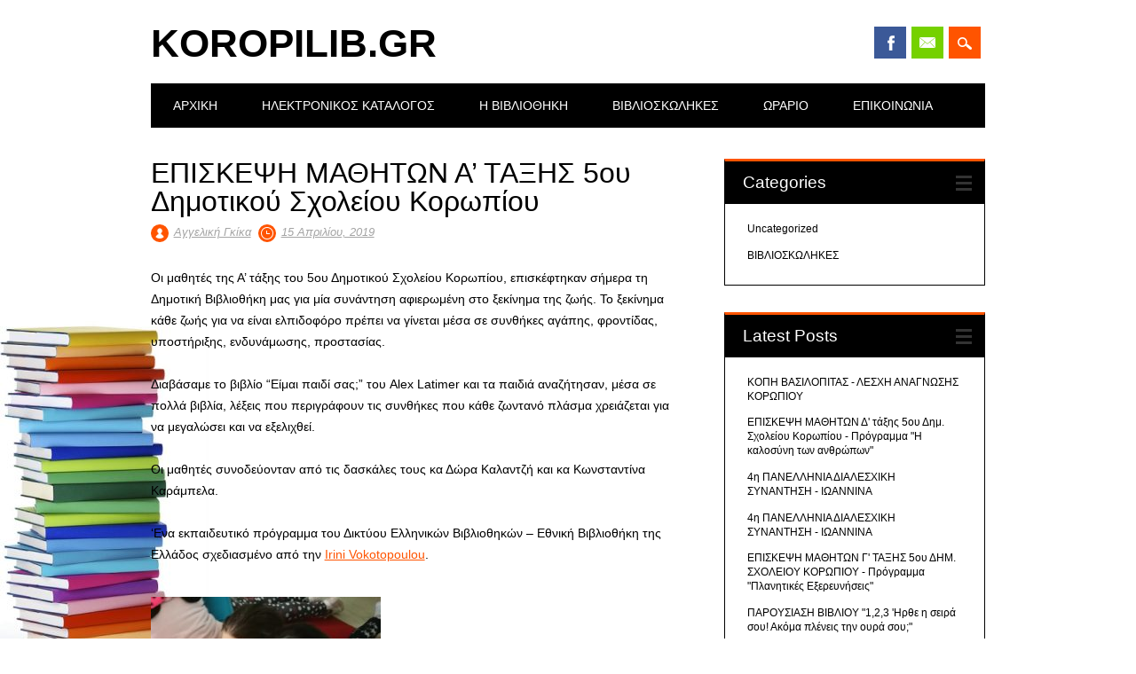

--- FILE ---
content_type: text/html; charset=UTF-8
request_url: https://koropilib.gr/%CE%B5%CF%80%CE%B9%CF%83%CE%BA%CE%B5%CF%88%CE%B7-%CE%BC%CE%B1%CE%B8%CE%B7%CF%84%CF%89%CE%BD-%CE%B1-%CF%84%CE%B1%CE%BE%CE%B7%CF%83-5%CE%BF%CF%85-%CE%B4%CE%B7%CE%BC%CE%BF%CF%84%CE%B9%CE%BA%CE%BF%CF%8D/
body_size: 11384
content:
<!DOCTYPE html>
<html lang="el" class="no-js">
<head>
<meta charset="UTF-8" />
<meta name="viewport" content="width=device-width, initial-scale=1" />
<link rel="profile" href="http://gmpg.org/xfn/11" />
<link rel="pingback" href="https://koropilib.gr/xmlrpc.php" />


<title>ΕΠΙΣΚΕΨΗ ΜΑΘΗΤΩΝ Α&#8217; ΤΑΞΗΣ 5ου Δημοτικού Σχολείου Κορωπίου &#8211; koropilib.gr</title>
<meta name='robots' content='max-image-preview:large' />
<link rel="alternate" type="application/rss+xml" title="Ροή RSS &raquo; koropilib.gr" href="https://koropilib.gr/feed/" />
<link rel="alternate" type="application/rss+xml" title="Ροή Σχολίων &raquo; koropilib.gr" href="https://koropilib.gr/comments/feed/" />
<link rel="alternate" type="application/rss+xml" title="Ροή Σχολίων koropilib.gr &raquo; ΕΠΙΣΚΕΨΗ ΜΑΘΗΤΩΝ Α&#8217; ΤΑΞΗΣ 5ου Δημοτικού Σχολείου Κορωπίου" href="https://koropilib.gr/%ce%b5%cf%80%ce%b9%cf%83%ce%ba%ce%b5%cf%88%ce%b7-%ce%bc%ce%b1%ce%b8%ce%b7%cf%84%cf%89%ce%bd-%ce%b1-%cf%84%ce%b1%ce%be%ce%b7%cf%83-5%ce%bf%cf%85-%ce%b4%ce%b7%ce%bc%ce%bf%cf%84%ce%b9%ce%ba%ce%bf%cf%8d/feed/" />
<script type="text/javascript">
/* <![CDATA[ */
window._wpemojiSettings = {"baseUrl":"https:\/\/s.w.org\/images\/core\/emoji\/15.0.3\/72x72\/","ext":".png","svgUrl":"https:\/\/s.w.org\/images\/core\/emoji\/15.0.3\/svg\/","svgExt":".svg","source":{"concatemoji":"https:\/\/koropilib.gr\/wp-includes\/js\/wp-emoji-release.min.js?ver=6.5.7"}};
/*! This file is auto-generated */
!function(i,n){var o,s,e;function c(e){try{var t={supportTests:e,timestamp:(new Date).valueOf()};sessionStorage.setItem(o,JSON.stringify(t))}catch(e){}}function p(e,t,n){e.clearRect(0,0,e.canvas.width,e.canvas.height),e.fillText(t,0,0);var t=new Uint32Array(e.getImageData(0,0,e.canvas.width,e.canvas.height).data),r=(e.clearRect(0,0,e.canvas.width,e.canvas.height),e.fillText(n,0,0),new Uint32Array(e.getImageData(0,0,e.canvas.width,e.canvas.height).data));return t.every(function(e,t){return e===r[t]})}function u(e,t,n){switch(t){case"flag":return n(e,"\ud83c\udff3\ufe0f\u200d\u26a7\ufe0f","\ud83c\udff3\ufe0f\u200b\u26a7\ufe0f")?!1:!n(e,"\ud83c\uddfa\ud83c\uddf3","\ud83c\uddfa\u200b\ud83c\uddf3")&&!n(e,"\ud83c\udff4\udb40\udc67\udb40\udc62\udb40\udc65\udb40\udc6e\udb40\udc67\udb40\udc7f","\ud83c\udff4\u200b\udb40\udc67\u200b\udb40\udc62\u200b\udb40\udc65\u200b\udb40\udc6e\u200b\udb40\udc67\u200b\udb40\udc7f");case"emoji":return!n(e,"\ud83d\udc26\u200d\u2b1b","\ud83d\udc26\u200b\u2b1b")}return!1}function f(e,t,n){var r="undefined"!=typeof WorkerGlobalScope&&self instanceof WorkerGlobalScope?new OffscreenCanvas(300,150):i.createElement("canvas"),a=r.getContext("2d",{willReadFrequently:!0}),o=(a.textBaseline="top",a.font="600 32px Arial",{});return e.forEach(function(e){o[e]=t(a,e,n)}),o}function t(e){var t=i.createElement("script");t.src=e,t.defer=!0,i.head.appendChild(t)}"undefined"!=typeof Promise&&(o="wpEmojiSettingsSupports",s=["flag","emoji"],n.supports={everything:!0,everythingExceptFlag:!0},e=new Promise(function(e){i.addEventListener("DOMContentLoaded",e,{once:!0})}),new Promise(function(t){var n=function(){try{var e=JSON.parse(sessionStorage.getItem(o));if("object"==typeof e&&"number"==typeof e.timestamp&&(new Date).valueOf()<e.timestamp+604800&&"object"==typeof e.supportTests)return e.supportTests}catch(e){}return null}();if(!n){if("undefined"!=typeof Worker&&"undefined"!=typeof OffscreenCanvas&&"undefined"!=typeof URL&&URL.createObjectURL&&"undefined"!=typeof Blob)try{var e="postMessage("+f.toString()+"("+[JSON.stringify(s),u.toString(),p.toString()].join(",")+"));",r=new Blob([e],{type:"text/javascript"}),a=new Worker(URL.createObjectURL(r),{name:"wpTestEmojiSupports"});return void(a.onmessage=function(e){c(n=e.data),a.terminate(),t(n)})}catch(e){}c(n=f(s,u,p))}t(n)}).then(function(e){for(var t in e)n.supports[t]=e[t],n.supports.everything=n.supports.everything&&n.supports[t],"flag"!==t&&(n.supports.everythingExceptFlag=n.supports.everythingExceptFlag&&n.supports[t]);n.supports.everythingExceptFlag=n.supports.everythingExceptFlag&&!n.supports.flag,n.DOMReady=!1,n.readyCallback=function(){n.DOMReady=!0}}).then(function(){return e}).then(function(){var e;n.supports.everything||(n.readyCallback(),(e=n.source||{}).concatemoji?t(e.concatemoji):e.wpemoji&&e.twemoji&&(t(e.twemoji),t(e.wpemoji)))}))}((window,document),window._wpemojiSettings);
/* ]]> */
</script>
<link rel='stylesheet' id='ai1ec_style-css' href='//koropilib.gr/wp-content/plugins/all-in-one-event-calendar/public/themes-ai1ec/vortex/css/ai1ec_parsed_css.css?ver=3.0.0' type='text/css' media='all' />
<style id='wp-emoji-styles-inline-css' type='text/css'>

	img.wp-smiley, img.emoji {
		display: inline !important;
		border: none !important;
		box-shadow: none !important;
		height: 1em !important;
		width: 1em !important;
		margin: 0 0.07em !important;
		vertical-align: -0.1em !important;
		background: none !important;
		padding: 0 !important;
	}
</style>
<link rel='stylesheet' id='wp-block-library-css' href='https://koropilib.gr/wp-includes/css/dist/block-library/style.min.css?ver=6.5.7' type='text/css' media='all' />
<style id='classic-theme-styles-inline-css' type='text/css'>
/*! This file is auto-generated */
.wp-block-button__link{color:#fff;background-color:#32373c;border-radius:9999px;box-shadow:none;text-decoration:none;padding:calc(.667em + 2px) calc(1.333em + 2px);font-size:1.125em}.wp-block-file__button{background:#32373c;color:#fff;text-decoration:none}
</style>
<style id='global-styles-inline-css' type='text/css'>
body{--wp--preset--color--black: #000000;--wp--preset--color--cyan-bluish-gray: #abb8c3;--wp--preset--color--white: #ffffff;--wp--preset--color--pale-pink: #f78da7;--wp--preset--color--vivid-red: #cf2e2e;--wp--preset--color--luminous-vivid-orange: #ff6900;--wp--preset--color--luminous-vivid-amber: #fcb900;--wp--preset--color--light-green-cyan: #7bdcb5;--wp--preset--color--vivid-green-cyan: #00d084;--wp--preset--color--pale-cyan-blue: #8ed1fc;--wp--preset--color--vivid-cyan-blue: #0693e3;--wp--preset--color--vivid-purple: #9b51e0;--wp--preset--gradient--vivid-cyan-blue-to-vivid-purple: linear-gradient(135deg,rgba(6,147,227,1) 0%,rgb(155,81,224) 100%);--wp--preset--gradient--light-green-cyan-to-vivid-green-cyan: linear-gradient(135deg,rgb(122,220,180) 0%,rgb(0,208,130) 100%);--wp--preset--gradient--luminous-vivid-amber-to-luminous-vivid-orange: linear-gradient(135deg,rgba(252,185,0,1) 0%,rgba(255,105,0,1) 100%);--wp--preset--gradient--luminous-vivid-orange-to-vivid-red: linear-gradient(135deg,rgba(255,105,0,1) 0%,rgb(207,46,46) 100%);--wp--preset--gradient--very-light-gray-to-cyan-bluish-gray: linear-gradient(135deg,rgb(238,238,238) 0%,rgb(169,184,195) 100%);--wp--preset--gradient--cool-to-warm-spectrum: linear-gradient(135deg,rgb(74,234,220) 0%,rgb(151,120,209) 20%,rgb(207,42,186) 40%,rgb(238,44,130) 60%,rgb(251,105,98) 80%,rgb(254,248,76) 100%);--wp--preset--gradient--blush-light-purple: linear-gradient(135deg,rgb(255,206,236) 0%,rgb(152,150,240) 100%);--wp--preset--gradient--blush-bordeaux: linear-gradient(135deg,rgb(254,205,165) 0%,rgb(254,45,45) 50%,rgb(107,0,62) 100%);--wp--preset--gradient--luminous-dusk: linear-gradient(135deg,rgb(255,203,112) 0%,rgb(199,81,192) 50%,rgb(65,88,208) 100%);--wp--preset--gradient--pale-ocean: linear-gradient(135deg,rgb(255,245,203) 0%,rgb(182,227,212) 50%,rgb(51,167,181) 100%);--wp--preset--gradient--electric-grass: linear-gradient(135deg,rgb(202,248,128) 0%,rgb(113,206,126) 100%);--wp--preset--gradient--midnight: linear-gradient(135deg,rgb(2,3,129) 0%,rgb(40,116,252) 100%);--wp--preset--font-size--small: 13px;--wp--preset--font-size--medium: 20px;--wp--preset--font-size--large: 36px;--wp--preset--font-size--x-large: 42px;--wp--preset--spacing--20: 0.44rem;--wp--preset--spacing--30: 0.67rem;--wp--preset--spacing--40: 1rem;--wp--preset--spacing--50: 1.5rem;--wp--preset--spacing--60: 2.25rem;--wp--preset--spacing--70: 3.38rem;--wp--preset--spacing--80: 5.06rem;--wp--preset--shadow--natural: 6px 6px 9px rgba(0, 0, 0, 0.2);--wp--preset--shadow--deep: 12px 12px 50px rgba(0, 0, 0, 0.4);--wp--preset--shadow--sharp: 6px 6px 0px rgba(0, 0, 0, 0.2);--wp--preset--shadow--outlined: 6px 6px 0px -3px rgba(255, 255, 255, 1), 6px 6px rgba(0, 0, 0, 1);--wp--preset--shadow--crisp: 6px 6px 0px rgba(0, 0, 0, 1);}:where(.is-layout-flex){gap: 0.5em;}:where(.is-layout-grid){gap: 0.5em;}body .is-layout-flex{display: flex;}body .is-layout-flex{flex-wrap: wrap;align-items: center;}body .is-layout-flex > *{margin: 0;}body .is-layout-grid{display: grid;}body .is-layout-grid > *{margin: 0;}:where(.wp-block-columns.is-layout-flex){gap: 2em;}:where(.wp-block-columns.is-layout-grid){gap: 2em;}:where(.wp-block-post-template.is-layout-flex){gap: 1.25em;}:where(.wp-block-post-template.is-layout-grid){gap: 1.25em;}.has-black-color{color: var(--wp--preset--color--black) !important;}.has-cyan-bluish-gray-color{color: var(--wp--preset--color--cyan-bluish-gray) !important;}.has-white-color{color: var(--wp--preset--color--white) !important;}.has-pale-pink-color{color: var(--wp--preset--color--pale-pink) !important;}.has-vivid-red-color{color: var(--wp--preset--color--vivid-red) !important;}.has-luminous-vivid-orange-color{color: var(--wp--preset--color--luminous-vivid-orange) !important;}.has-luminous-vivid-amber-color{color: var(--wp--preset--color--luminous-vivid-amber) !important;}.has-light-green-cyan-color{color: var(--wp--preset--color--light-green-cyan) !important;}.has-vivid-green-cyan-color{color: var(--wp--preset--color--vivid-green-cyan) !important;}.has-pale-cyan-blue-color{color: var(--wp--preset--color--pale-cyan-blue) !important;}.has-vivid-cyan-blue-color{color: var(--wp--preset--color--vivid-cyan-blue) !important;}.has-vivid-purple-color{color: var(--wp--preset--color--vivid-purple) !important;}.has-black-background-color{background-color: var(--wp--preset--color--black) !important;}.has-cyan-bluish-gray-background-color{background-color: var(--wp--preset--color--cyan-bluish-gray) !important;}.has-white-background-color{background-color: var(--wp--preset--color--white) !important;}.has-pale-pink-background-color{background-color: var(--wp--preset--color--pale-pink) !important;}.has-vivid-red-background-color{background-color: var(--wp--preset--color--vivid-red) !important;}.has-luminous-vivid-orange-background-color{background-color: var(--wp--preset--color--luminous-vivid-orange) !important;}.has-luminous-vivid-amber-background-color{background-color: var(--wp--preset--color--luminous-vivid-amber) !important;}.has-light-green-cyan-background-color{background-color: var(--wp--preset--color--light-green-cyan) !important;}.has-vivid-green-cyan-background-color{background-color: var(--wp--preset--color--vivid-green-cyan) !important;}.has-pale-cyan-blue-background-color{background-color: var(--wp--preset--color--pale-cyan-blue) !important;}.has-vivid-cyan-blue-background-color{background-color: var(--wp--preset--color--vivid-cyan-blue) !important;}.has-vivid-purple-background-color{background-color: var(--wp--preset--color--vivid-purple) !important;}.has-black-border-color{border-color: var(--wp--preset--color--black) !important;}.has-cyan-bluish-gray-border-color{border-color: var(--wp--preset--color--cyan-bluish-gray) !important;}.has-white-border-color{border-color: var(--wp--preset--color--white) !important;}.has-pale-pink-border-color{border-color: var(--wp--preset--color--pale-pink) !important;}.has-vivid-red-border-color{border-color: var(--wp--preset--color--vivid-red) !important;}.has-luminous-vivid-orange-border-color{border-color: var(--wp--preset--color--luminous-vivid-orange) !important;}.has-luminous-vivid-amber-border-color{border-color: var(--wp--preset--color--luminous-vivid-amber) !important;}.has-light-green-cyan-border-color{border-color: var(--wp--preset--color--light-green-cyan) !important;}.has-vivid-green-cyan-border-color{border-color: var(--wp--preset--color--vivid-green-cyan) !important;}.has-pale-cyan-blue-border-color{border-color: var(--wp--preset--color--pale-cyan-blue) !important;}.has-vivid-cyan-blue-border-color{border-color: var(--wp--preset--color--vivid-cyan-blue) !important;}.has-vivid-purple-border-color{border-color: var(--wp--preset--color--vivid-purple) !important;}.has-vivid-cyan-blue-to-vivid-purple-gradient-background{background: var(--wp--preset--gradient--vivid-cyan-blue-to-vivid-purple) !important;}.has-light-green-cyan-to-vivid-green-cyan-gradient-background{background: var(--wp--preset--gradient--light-green-cyan-to-vivid-green-cyan) !important;}.has-luminous-vivid-amber-to-luminous-vivid-orange-gradient-background{background: var(--wp--preset--gradient--luminous-vivid-amber-to-luminous-vivid-orange) !important;}.has-luminous-vivid-orange-to-vivid-red-gradient-background{background: var(--wp--preset--gradient--luminous-vivid-orange-to-vivid-red) !important;}.has-very-light-gray-to-cyan-bluish-gray-gradient-background{background: var(--wp--preset--gradient--very-light-gray-to-cyan-bluish-gray) !important;}.has-cool-to-warm-spectrum-gradient-background{background: var(--wp--preset--gradient--cool-to-warm-spectrum) !important;}.has-blush-light-purple-gradient-background{background: var(--wp--preset--gradient--blush-light-purple) !important;}.has-blush-bordeaux-gradient-background{background: var(--wp--preset--gradient--blush-bordeaux) !important;}.has-luminous-dusk-gradient-background{background: var(--wp--preset--gradient--luminous-dusk) !important;}.has-pale-ocean-gradient-background{background: var(--wp--preset--gradient--pale-ocean) !important;}.has-electric-grass-gradient-background{background: var(--wp--preset--gradient--electric-grass) !important;}.has-midnight-gradient-background{background: var(--wp--preset--gradient--midnight) !important;}.has-small-font-size{font-size: var(--wp--preset--font-size--small) !important;}.has-medium-font-size{font-size: var(--wp--preset--font-size--medium) !important;}.has-large-font-size{font-size: var(--wp--preset--font-size--large) !important;}.has-x-large-font-size{font-size: var(--wp--preset--font-size--x-large) !important;}
.wp-block-navigation a:where(:not(.wp-element-button)){color: inherit;}
:where(.wp-block-post-template.is-layout-flex){gap: 1.25em;}:where(.wp-block-post-template.is-layout-grid){gap: 1.25em;}
:where(.wp-block-columns.is-layout-flex){gap: 2em;}:where(.wp-block-columns.is-layout-grid){gap: 2em;}
.wp-block-pullquote{font-size: 1.5em;line-height: 1.6;}
</style>
<link rel='stylesheet' id='st-widget-css' href='https://koropilib.gr/wp-content/plugins/share-this/css/style.css?ver=6.5.7' type='text/css' media='all' />
<link rel='stylesheet' id='surfarama_style-css' href='https://koropilib.gr/wp-content/themes/surfarama/style.css?ver=6.5.7' type='text/css' media='all' />
<script type="text/javascript" src="https://koropilib.gr/wp-content/themes/surfarama/library/js/modernizr-2.6.2.min.js?ver=2.6.2" id="modernizr-js"></script>
<script type="text/javascript" src="https://koropilib.gr/wp-includes/js/jquery/jquery.min.js?ver=3.7.1" id="jquery-core-js"></script>
<script type="text/javascript" src="https://koropilib.gr/wp-includes/js/jquery/jquery-migrate.min.js?ver=3.4.1" id="jquery-migrate-js"></script>
<script type="text/javascript" src="https://koropilib.gr/wp-includes/js/imagesloaded.min.js?ver=5.0.0" id="imagesloaded-js"></script>
<script type="text/javascript" src="https://koropilib.gr/wp-includes/js/masonry.min.js?ver=4.2.2" id="masonry-js"></script>
<script type="text/javascript" src="https://koropilib.gr/wp-content/themes/surfarama/library/js/scripts.js?ver=1.0.0" id="surfarama_custom_js-js"></script>
<link rel="https://api.w.org/" href="https://koropilib.gr/wp-json/" /><link rel="alternate" type="application/json" href="https://koropilib.gr/wp-json/wp/v2/posts/2643" /><link rel="EditURI" type="application/rsd+xml" title="RSD" href="https://koropilib.gr/xmlrpc.php?rsd" />
<meta name="generator" content="WordPress 6.5.7" />
<link rel="canonical" href="https://koropilib.gr/%ce%b5%cf%80%ce%b9%cf%83%ce%ba%ce%b5%cf%88%ce%b7-%ce%bc%ce%b1%ce%b8%ce%b7%cf%84%cf%89%ce%bd-%ce%b1-%cf%84%ce%b1%ce%be%ce%b7%cf%83-5%ce%bf%cf%85-%ce%b4%ce%b7%ce%bc%ce%bf%cf%84%ce%b9%ce%ba%ce%bf%cf%8d/" />
<link rel='shortlink' href='https://koropilib.gr/?p=2643' />
<link rel="alternate" type="application/json+oembed" href="https://koropilib.gr/wp-json/oembed/1.0/embed?url=https%3A%2F%2Fkoropilib.gr%2F%25ce%25b5%25cf%2580%25ce%25b9%25cf%2583%25ce%25ba%25ce%25b5%25cf%2588%25ce%25b7-%25ce%25bc%25ce%25b1%25ce%25b8%25ce%25b7%25cf%2584%25cf%2589%25ce%25bd-%25ce%25b1-%25cf%2584%25ce%25b1%25ce%25be%25ce%25b7%25cf%2583-5%25ce%25bf%25cf%2585-%25ce%25b4%25ce%25b7%25ce%25bc%25ce%25bf%25cf%2584%25ce%25b9%25ce%25ba%25ce%25bf%25cf%258d%2F" />
<link rel="alternate" type="text/xml+oembed" href="https://koropilib.gr/wp-json/oembed/1.0/embed?url=https%3A%2F%2Fkoropilib.gr%2F%25ce%25b5%25cf%2580%25ce%25b9%25cf%2583%25ce%25ba%25ce%25b5%25cf%2588%25ce%25b7-%25ce%25bc%25ce%25b1%25ce%25b8%25ce%25b7%25cf%2584%25cf%2589%25ce%25bd-%25ce%25b1-%25cf%2584%25ce%25b1%25ce%25be%25ce%25b7%25cf%2583-5%25ce%25bf%25cf%2585-%25ce%25b4%25ce%25b7%25ce%25bc%25ce%25bf%25cf%2584%25ce%25b9%25ce%25ba%25ce%25bf%25cf%258d%2F&#038;format=xml" />
<script charset="utf-8" type="text/javascript">var switchTo5x=true;</script>
<script charset="utf-8" type="text/javascript" src="http://w.sharethis.com/button/buttons.js"></script>
<script charset="utf-8" type="text/javascript">stLight.options({"publisher":"wp.45ae6e38-44d1-4287-898c-6dc2f708f705"});var st_type="wordpress3.9.1";</script>
	 <style id="surfarama-styles" type="text/css">
	 	 #site-title a { color: #000000; }
	 	.post_content a, .post_content a:visited, .cycle-pager span.cycle-pager-active, .post_content ul li:before, .post_content ol li:before, .colortxt { color: #ff5400; }
	#search-box-wrap, #search-icon,	nav[role=navigation] .menu ul li a:hover, nav[role=navigation] .menu ul li.current-menu-item a, .nav ul li.current_page_item a, nav[role=navigation] .menu ul li.current_page_item a, .meta-by, .meta-on, .meta-com, .grid-box, .grid-box .cat-links, .pagination a:hover, .pagination .current, .cat-meta-color, .colorbar, #respond #submit { background-color: #ff5400; }
	.pagination a:hover, .pagination .current, footer[role=contentinfo] a {	color: #fff; }
	#sidebar .widget, #sidebar-home .widget { border-top-color: #ff5400; }
		.entry-meta a, .category-archive-meta, .category-archive-meta a, .commentlist .vcard time a, .comment-meta a, #respond .comment-notes, #respond .logged-in-as { color: #a4a4a4; }
		body, .entry-meta, #comment-nav-above a, #comment-nav-below a, #nav-above a, #nav-below a, #image-navigation a, #sidebar .widget a, #sidebar-home .widget a, #respond a, #site-generator, #site-generator a { color: #000000; }
		nav[role=navigation] div.menu, .pagination span, .pagination a, #sidebar .widget-title, #sidebar-home .widget-title { background-color: #000000; }
	#sidebar .widget, #sidebar-home .widget { border-left-color: #000000; border-right-color: #000000; border-bottom-color: #000000; }
	footer[role=contentinfo] { border-top-color: #000000; }
	     </style>
	<!-- All in one Favicon 4.8 --><link rel="icon" href="https://koropilib.gr/wp-content/uploads/2014/05/favlib.fw_.png" type="image/png"/>
<noscript><style>.lazyload[data-src]{display:none !important;}</style></noscript><style>.lazyload{background-image:none !important;}.lazyload:before{background-image:none !important;}</style><style type="text/css" id="custom-background-css">
body.custom-background { background-image: url("https://koropilib.gr/wp-content/uploads/2014/05/stack-of-books2.jpg"); background-position: left top; background-size: auto; background-repeat: no-repeat; background-attachment: fixed; }
</style>
	</head>

<body class="post-template-default single single-post postid-2643 single-format-standard custom-background">
<div id="container">
	<div id="search-box-wrap">
        <div id="search-box">
           <div id="close-x">x</div>
           <form role="search" method="get" id="searchform" class="searchform" action="https://koropilib.gr/">
				<div>
					<label class="screen-reader-text" for="s">Αναζήτηση για:</label>
					<input type="text" value="" name="s" id="s" />
					<input type="submit" id="searchsubmit" value="Αναζήτηση" />
				</div>
			</form>        </div>
    </div>

	<header id="branding" role="banner">
      <div id="inner-header" class="clearfix">
		<div id="site-heading">

                        <div id="site-title"><a href="https://koropilib.gr/" title="koropilib.gr" rel="home">koropilib.gr</a></div>
                        </div>
        
        <div id="social-media" class="clearfix">
            
        	            <a href="https://www.facebook.com/koropilib" class="social-fb" title="https://www.facebook.com/koropilib">Facebook</a>
                        
            			
                        
                        
                        
                        
                        
                        
                        
                        
                        
                        
                        <a href="mailto:info@koropilib.gr" class="social-em" title="mailto:info@koropilib.gr">Email</a>
                        
            <div id="search-icon"></div>
            
         </div>
		
      </div>
      
      <nav id="access" role="navigation">
			<h1 class="assistive-text section-heading">Main menu</h1>
			<div class="skip-link screen-reader-text"><a href="#content" title="Skip to content">Skip to content</a></div>
			<div class="menu"><ul id="menu-%ce%bc%ce%b5%ce%bd%ce%bf%cf%8d-1" class="menu"><li id="menu-item-108" class="menu-item menu-item-type-custom menu-item-object-custom menu-item-home menu-item-108"><a href="https://koropilib.gr/">Αρχική</a></li>
<li id="menu-item-113" class="menu-item menu-item-type-custom menu-item-object-custom menu-item-113"><a href="http://koropilib.openabekt.gr/">ΗΛΕΚΤΡΟΝΙΚΟΣ ΚΑΤΑΛΟΓΟΣ</a></li>
<li id="menu-item-109" class="menu-item menu-item-type-post_type menu-item-object-page menu-item-109"><a href="https://koropilib.gr/%ce%b7-%ce%b2%ce%b9%ce%b2%ce%bb%ce%b9%ce%bf%ce%b8%ce%ae%ce%ba%ce%b7/">Η Βιβλιοθήκη</a></li>
<li id="menu-item-7155" class="menu-item menu-item-type-taxonomy menu-item-object-category menu-item-7155"><a href="https://koropilib.gr/category/%ce%b2%ce%b9%ce%b2%ce%bb%ce%b9%ce%bf%cf%83%ce%ba%cf%89%ce%bb%ce%b7%ce%ba%ce%b5%cf%83/">ΒΙΒΛΙΟΣΚΩΛΗΚΕΣ</a></li>
<li id="menu-item-111" class="menu-item menu-item-type-post_type menu-item-object-page menu-item-111"><a href="https://koropilib.gr/%cf%89%cf%81%ce%b1%cf%81%ce%b9%ce%bf/">ΩΡΑΡΙΟ</a></li>
<li id="menu-item-112" class="menu-item menu-item-type-post_type menu-item-object-page menu-item-112"><a href="https://koropilib.gr/%ce%b5%cf%80%ce%b9%ce%ba%ce%bf%ce%b9%ce%bd%cf%89%ce%bd%ce%b9%ce%b1/">Επικοινωνία</a></li>
</ul></div>		</nav><!-- #access -->
      
	</header><!-- #branding -->

    <div id="content" class="clearfix">
        
        <div id="main" class="col620 clearfix" role="main">

			
				
<article id="post-2643" class="post-2643 post type-post status-publish format-standard hentry category-uncategorized">
	<header class="entry-header">
		<h1 class="entry-title">ΕΠΙΣΚΕΨΗ ΜΑΘΗΤΩΝ Α&#8217; ΤΑΞΗΣ 5ου Δημοτικού Σχολείου Κορωπίου</h1>

		<div class="entry-meta clearfix">
			<span class="sep meta-by">Author </span> <span class="author vcard"><a class="url fn n" href="https://koropilib.gr/author/angeliki/" title="View all posts by Αγγελική Γκίκα" rel="author">Αγγελική Γκίκα</a></span><span class="byline"> <span class="sep meta-on"> Date </span> <a href="https://koropilib.gr/%ce%b5%cf%80%ce%b9%cf%83%ce%ba%ce%b5%cf%88%ce%b7-%ce%bc%ce%b1%ce%b8%ce%b7%cf%84%cf%89%ce%bd-%ce%b1-%cf%84%ce%b1%ce%be%ce%b7%cf%83-5%ce%bf%cf%85-%ce%b4%ce%b7%ce%bc%ce%bf%cf%84%ce%b9%ce%ba%ce%bf%cf%8d/" title="9:01 μμ" rel="bookmark"><time class="entry-date" datetime="2019-04-15T21:01:49+02:00">15 Απριλίου, 2019</time></a></span>            		</div><!-- .entry-meta -->
	</header><!-- .entry-header -->

	<div class="entry-content post_content">
		<p>Οι μαθητές της Α&#8217; τάξης του 5ου Δημοτικού Σχολείου Κορωπίου, επισκέφτηκαν σήμερα τη Δημοτική Βιβλιοθήκη μας για μία συνάντηση αφιερωμένη στο ξεκίνημα της ζωής. Το ξεκίνημα κάθε ζωής για να είναι ελπιδοφόρο πρέπει να γίνεται μέσα σε συνθήκες αγάπης, φροντίδας, υποστήριξης, ενδυνάμωσης, προστασίας.</p>
<p>Διαβάσαμε το βιβλίο &#8220;Είμαι παιδί σας;&#8221; του Alex Latimer και τα παιδιά αναζήτησαν, μέσα σε πολλά βιβλία, λέξεις που περιγράφουν τις συνθήκες που κάθε ζωντανό πλάσμα χρειάζεται για να<span class="text_exposed_show"> μεγαλώσει και να εξελιχθεί.</span></p>
<div class="text_exposed_show">
<p>Οι μαθητές συνοδεύονταν από τις δασκάλες τους κα Δώρα Καλαντζή και κα Κωνσταντίνα Καράμπελα.</p>
<p>&#8216;Ενα εκπαιδευτικό πρόγραμμα του Δικτύου Ελληνικών Βιβλιοθηκών &#8211; Εθνική Βιβλιοθήκη της Ελλάδος σχεδιασμένο από την <a class="profileLink" href="https://www.facebook.com/profile.php?id=100010609663892&amp;__tn__=K-R&amp;eid=ARBQDATtrvTw2IHes48qz-ZSkWKPRgVmAnYs1RlZl0GRgANH4OPFvZXlDpwwwL7Wk4cWoQv9K5481tYK&amp;fref=mentions&amp;__xts__%5B0%5D=68.[base64]" data-hovercard="/ajax/hovercard/user.php?id=100010609663892&amp;extragetparams=%7B%22__tn__%22%3A%22%2CdK-R-R%22%2C%22eid%22%3A%22ARBQDATtrvTw2IHes48qz-ZSkWKPRgVmAnYs1RlZl0GRgANH4OPFvZXlDpwwwL7Wk4cWoQv9K5481tYK%22%2C%22fref%22%3A%22mentions%22%7D" data-hovercard-prefer-more-content-show="1">Irini Vokotopoulou</a>.</p>
<p><a href="https://koropilib.gr/wp-content/uploads/2019/04/IMG_20190415_111613.jpg"><img fetchpriority="high" decoding="async" class="size-medium wp-image-2644 lazyload" src="[data-uri]" alt="cof" width="259" height="300"   data-src="https://koropilib.gr/wp-content/uploads/2019/04/IMG_20190415_111613-259x300.jpg" data-srcset="https://koropilib.gr/wp-content/uploads/2019/04/IMG_20190415_111613-259x300.jpg 259w, https://koropilib.gr/wp-content/uploads/2019/04/IMG_20190415_111613-768x891.jpg 768w, https://koropilib.gr/wp-content/uploads/2019/04/IMG_20190415_111613-883x1024.jpg 883w, https://koropilib.gr/wp-content/uploads/2019/04/IMG_20190415_111613.jpg 655w" data-sizes="auto" data-eio-rwidth="259" data-eio-rheight="300" /><noscript><img fetchpriority="high" decoding="async" class="size-medium wp-image-2644" src="https://koropilib.gr/wp-content/uploads/2019/04/IMG_20190415_111613-259x300.jpg" alt="cof" width="259" height="300" srcset="https://koropilib.gr/wp-content/uploads/2019/04/IMG_20190415_111613-259x300.jpg 259w, https://koropilib.gr/wp-content/uploads/2019/04/IMG_20190415_111613-768x891.jpg 768w, https://koropilib.gr/wp-content/uploads/2019/04/IMG_20190415_111613-883x1024.jpg 883w, https://koropilib.gr/wp-content/uploads/2019/04/IMG_20190415_111613.jpg 655w" sizes="(max-width: 259px) 100vw, 259px" data-eio="l" /></noscript></a></p>
<p><a href="https://koropilib.gr/wp-content/uploads/2019/04/IMG_20190415_105925.jpg"><img decoding="async" class="size-medium wp-image-2645 lazyload" src="[data-uri]" alt="oznor" width="300" height="249"   data-src="https://koropilib.gr/wp-content/uploads/2019/04/IMG_20190415_105925-300x249.jpg" data-srcset="https://koropilib.gr/wp-content/uploads/2019/04/IMG_20190415_105925-300x249.jpg 300w, https://koropilib.gr/wp-content/uploads/2019/04/IMG_20190415_105925-768x638.jpg 768w, https://koropilib.gr/wp-content/uploads/2019/04/IMG_20190415_105925-1024x851.jpg 1024w, https://koropilib.gr/wp-content/uploads/2019/04/IMG_20190415_105925.jpg 915w" data-sizes="auto" data-eio-rwidth="300" data-eio-rheight="249" /><noscript><img decoding="async" class="size-medium wp-image-2645" src="https://koropilib.gr/wp-content/uploads/2019/04/IMG_20190415_105925-300x249.jpg" alt="oznor" width="300" height="249" srcset="https://koropilib.gr/wp-content/uploads/2019/04/IMG_20190415_105925-300x249.jpg 300w, https://koropilib.gr/wp-content/uploads/2019/04/IMG_20190415_105925-768x638.jpg 768w, https://koropilib.gr/wp-content/uploads/2019/04/IMG_20190415_105925-1024x851.jpg 1024w, https://koropilib.gr/wp-content/uploads/2019/04/IMG_20190415_105925.jpg 915w" sizes="(max-width: 300px) 100vw, 300px" data-eio="l" /></noscript></a></p>
<p><a href="https://koropilib.gr/wp-content/uploads/2019/04/IMG_20190415_104439.jpg"><img decoding="async" class="size-medium wp-image-2646 lazyload" src="[data-uri]" alt="cof" width="300" height="225"   data-src="https://koropilib.gr/wp-content/uploads/2019/04/IMG_20190415_104439-300x225.jpg" data-srcset="https://koropilib.gr/wp-content/uploads/2019/04/IMG_20190415_104439-300x225.jpg 300w, https://koropilib.gr/wp-content/uploads/2019/04/IMG_20190415_104439-768x576.jpg 768w, https://koropilib.gr/wp-content/uploads/2019/04/IMG_20190415_104439-1024x768.jpg 1024w, https://koropilib.gr/wp-content/uploads/2019/04/IMG_20190415_104439.jpg 1013w" data-sizes="auto" data-eio-rwidth="300" data-eio-rheight="225" /><noscript><img decoding="async" class="size-medium wp-image-2646" src="https://koropilib.gr/wp-content/uploads/2019/04/IMG_20190415_104439-300x225.jpg" alt="cof" width="300" height="225" srcset="https://koropilib.gr/wp-content/uploads/2019/04/IMG_20190415_104439-300x225.jpg 300w, https://koropilib.gr/wp-content/uploads/2019/04/IMG_20190415_104439-768x576.jpg 768w, https://koropilib.gr/wp-content/uploads/2019/04/IMG_20190415_104439-1024x768.jpg 1024w, https://koropilib.gr/wp-content/uploads/2019/04/IMG_20190415_104439.jpg 1013w" sizes="(max-width: 300px) 100vw, 300px" data-eio="l" /></noscript></a></p>
<p><a href="https://koropilib.gr/wp-content/uploads/2019/04/IMG_20190415_111625.jpg"><img decoding="async" class="size-medium wp-image-2647 lazyload" src="[data-uri]" alt="cof" width="300" height="225"   data-src="https://koropilib.gr/wp-content/uploads/2019/04/IMG_20190415_111625-300x225.jpg" data-srcset="https://koropilib.gr/wp-content/uploads/2019/04/IMG_20190415_111625-300x225.jpg 300w, https://koropilib.gr/wp-content/uploads/2019/04/IMG_20190415_111625-768x576.jpg 768w, https://koropilib.gr/wp-content/uploads/2019/04/IMG_20190415_111625-1024x768.jpg 1024w, https://koropilib.gr/wp-content/uploads/2019/04/IMG_20190415_111625.jpg 1013w" data-sizes="auto" data-eio-rwidth="300" data-eio-rheight="225" /><noscript><img decoding="async" class="size-medium wp-image-2647" src="https://koropilib.gr/wp-content/uploads/2019/04/IMG_20190415_111625-300x225.jpg" alt="cof" width="300" height="225" srcset="https://koropilib.gr/wp-content/uploads/2019/04/IMG_20190415_111625-300x225.jpg 300w, https://koropilib.gr/wp-content/uploads/2019/04/IMG_20190415_111625-768x576.jpg 768w, https://koropilib.gr/wp-content/uploads/2019/04/IMG_20190415_111625-1024x768.jpg 1024w, https://koropilib.gr/wp-content/uploads/2019/04/IMG_20190415_111625.jpg 1013w" sizes="(max-width: 300px) 100vw, 300px" data-eio="l" /></noscript></a></p>
<p><a href="https://koropilib.gr/wp-content/uploads/2019/04/IMG_20190415_111735.jpg"><img decoding="async" class="size-medium wp-image-2648 lazyload" src="[data-uri]" alt="cof" width="225" height="300"   data-src="https://koropilib.gr/wp-content/uploads/2019/04/IMG_20190415_111735-225x300.jpg" data-srcset="https://koropilib.gr/wp-content/uploads/2019/04/IMG_20190415_111735-225x300.jpg 225w, https://koropilib.gr/wp-content/uploads/2019/04/IMG_20190415_111735-768x1024.jpg 768w, https://koropilib.gr/wp-content/uploads/2019/04/IMG_20190415_111735.jpg 570w" data-sizes="auto" data-eio-rwidth="225" data-eio-rheight="300" /><noscript><img decoding="async" class="size-medium wp-image-2648" src="https://koropilib.gr/wp-content/uploads/2019/04/IMG_20190415_111735-225x300.jpg" alt="cof" width="225" height="300" srcset="https://koropilib.gr/wp-content/uploads/2019/04/IMG_20190415_111735-225x300.jpg 225w, https://koropilib.gr/wp-content/uploads/2019/04/IMG_20190415_111735-768x1024.jpg 768w, https://koropilib.gr/wp-content/uploads/2019/04/IMG_20190415_111735.jpg 570w" sizes="(max-width: 225px) 100vw, 225px" data-eio="l" /></noscript></a></p>
<p><a href="https://koropilib.gr/wp-content/uploads/2019/04/IMG_20190415_111530.jpg"><img decoding="async" class="size-medium wp-image-2649 lazyload" src="[data-uri]" alt="cof" width="300" height="225"   data-src="https://koropilib.gr/wp-content/uploads/2019/04/IMG_20190415_111530-300x225.jpg" data-srcset="https://koropilib.gr/wp-content/uploads/2019/04/IMG_20190415_111530-300x225.jpg 300w, https://koropilib.gr/wp-content/uploads/2019/04/IMG_20190415_111530-768x576.jpg 768w, https://koropilib.gr/wp-content/uploads/2019/04/IMG_20190415_111530-1024x768.jpg 1024w, https://koropilib.gr/wp-content/uploads/2019/04/IMG_20190415_111530.jpg 1013w" data-sizes="auto" data-eio-rwidth="300" data-eio-rheight="225" /><noscript><img decoding="async" class="size-medium wp-image-2649" src="https://koropilib.gr/wp-content/uploads/2019/04/IMG_20190415_111530-300x225.jpg" alt="cof" width="300" height="225" srcset="https://koropilib.gr/wp-content/uploads/2019/04/IMG_20190415_111530-300x225.jpg 300w, https://koropilib.gr/wp-content/uploads/2019/04/IMG_20190415_111530-768x576.jpg 768w, https://koropilib.gr/wp-content/uploads/2019/04/IMG_20190415_111530-1024x768.jpg 1024w, https://koropilib.gr/wp-content/uploads/2019/04/IMG_20190415_111530.jpg 1013w" sizes="(max-width: 300px) 100vw, 300px" data-eio="l" /></noscript></a></p>
</div>
<p class="no-break"><span class='st_facebook_vcount' st_title='ΕΠΙΣΚΕΨΗ ΜΑΘΗΤΩΝ Α&#8217; ΤΑΞΗΣ 5ου Δημοτικού Σχολείου Κορωπίου' st_url='https://koropilib.gr/%ce%b5%cf%80%ce%b9%cf%83%ce%ba%ce%b5%cf%88%ce%b7-%ce%bc%ce%b1%ce%b8%ce%b7%cf%84%cf%89%ce%bd-%ce%b1-%cf%84%ce%b1%ce%be%ce%b7%cf%83-5%ce%bf%cf%85-%ce%b4%ce%b7%ce%bc%ce%bf%cf%84%ce%b9%ce%ba%ce%bf%cf%8d/'></span><span class='st_fblike_vcount' st_title='ΕΠΙΣΚΕΨΗ ΜΑΘΗΤΩΝ Α&#8217; ΤΑΞΗΣ 5ου Δημοτικού Σχολείου Κορωπίου' st_url='https://koropilib.gr/%ce%b5%cf%80%ce%b9%cf%83%ce%ba%ce%b5%cf%88%ce%b7-%ce%bc%ce%b1%ce%b8%ce%b7%cf%84%cf%89%ce%bd-%ce%b1-%cf%84%ce%b1%ce%be%ce%b7%cf%83-5%ce%bf%cf%85-%ce%b4%ce%b7%ce%bc%ce%bf%cf%84%ce%b9%ce%ba%ce%bf%cf%8d/'></span><span class='st_plusone_vcount' st_title='ΕΠΙΣΚΕΨΗ ΜΑΘΗΤΩΝ Α&#8217; ΤΑΞΗΣ 5ου Δημοτικού Σχολείου Κορωπίου' st_url='https://koropilib.gr/%ce%b5%cf%80%ce%b9%cf%83%ce%ba%ce%b5%cf%88%ce%b7-%ce%bc%ce%b1%ce%b8%ce%b7%cf%84%cf%89%ce%bd-%ce%b1-%cf%84%ce%b1%ce%be%ce%b7%cf%83-5%ce%bf%cf%85-%ce%b4%ce%b7%ce%bc%ce%bf%cf%84%ce%b9%ce%ba%ce%bf%cf%8d/'></span><span class='st_twitter_vcount' st_title='ΕΠΙΣΚΕΨΗ ΜΑΘΗΤΩΝ Α&#8217; ΤΑΞΗΣ 5ου Δημοτικού Σχολείου Κορωπίου' st_url='https://koropilib.gr/%ce%b5%cf%80%ce%b9%cf%83%ce%ba%ce%b5%cf%88%ce%b7-%ce%bc%ce%b1%ce%b8%ce%b7%cf%84%cf%89%ce%bd-%ce%b1-%cf%84%ce%b1%ce%be%ce%b7%cf%83-5%ce%bf%cf%85-%ce%b4%ce%b7%ce%bc%ce%bf%cf%84%ce%b9%ce%ba%ce%bf%cf%8d/'></span><span class='st_email_vcount' st_title='ΕΠΙΣΚΕΨΗ ΜΑΘΗΤΩΝ Α&#8217; ΤΑΞΗΣ 5ου Δημοτικού Σχολείου Κορωπίου' st_url='https://koropilib.gr/%ce%b5%cf%80%ce%b9%cf%83%ce%ba%ce%b5%cf%88%ce%b7-%ce%bc%ce%b1%ce%b8%ce%b7%cf%84%cf%89%ce%bd-%ce%b1-%cf%84%ce%b1%ce%be%ce%b7%cf%83-5%ce%bf%cf%85-%ce%b4%ce%b7%ce%bc%ce%bf%cf%84%ce%b9%ce%ba%ce%bf%cf%8d/'></span><span class='st_linkedin_vcount' st_title='ΕΠΙΣΚΕΨΗ ΜΑΘΗΤΩΝ Α&#8217; ΤΑΞΗΣ 5ου Δημοτικού Σχολείου Κορωπίου' st_url='https://koropilib.gr/%ce%b5%cf%80%ce%b9%cf%83%ce%ba%ce%b5%cf%88%ce%b7-%ce%bc%ce%b1%ce%b8%ce%b7%cf%84%cf%89%ce%bd-%ce%b1-%cf%84%ce%b1%ce%be%ce%b7%cf%83-5%ce%bf%cf%85-%ce%b4%ce%b7%ce%bc%ce%bf%cf%84%ce%b9%ce%ba%ce%bf%cf%8d/'></span><span class='st_pinterest_vcount' st_title='ΕΠΙΣΚΕΨΗ ΜΑΘΗΤΩΝ Α&#8217; ΤΑΞΗΣ 5ου Δημοτικού Σχολείου Κορωπίου' st_url='https://koropilib.gr/%ce%b5%cf%80%ce%b9%cf%83%ce%ba%ce%b5%cf%88%ce%b7-%ce%bc%ce%b1%ce%b8%ce%b7%cf%84%cf%89%ce%bd-%ce%b1-%cf%84%ce%b1%ce%be%ce%b7%cf%83-5%ce%bf%cf%85-%ce%b4%ce%b7%ce%bc%ce%bf%cf%84%ce%b9%ce%ba%ce%bf%cf%8d/'></span></p>			</div><!-- .entry-content -->

	<footer class="entry-meta">
		Bookmark the <a href="https://koropilib.gr/%ce%b5%cf%80%ce%b9%cf%83%ce%ba%ce%b5%cf%88%ce%b7-%ce%bc%ce%b1%ce%b8%ce%b7%cf%84%cf%89%ce%bd-%ce%b1-%cf%84%ce%b1%ce%be%ce%b7%cf%83-5%ce%bf%cf%85-%ce%b4%ce%b7%ce%bc%ce%bf%cf%84%ce%b9%ce%ba%ce%bf%cf%8d/" title="Permalink to ΕΠΙΣΚΕΨΗ ΜΑΘΗΤΩΝ Α&#8217; ΤΑΞΗΣ 5ου Δημοτικού Σχολείου Κορωπίου" rel="bookmark">permalink</a>.
			</footer><!-- .entry-meta -->
    
</article><!-- #post-2643 -->

					<nav id="nav-below">
		<h1 class="assistive-text section-heading">Post navigation</h1>

	
		<div class="nav-previous"><a href="https://koropilib.gr/%cf%80%ce%b1%cf%81%ce%bf%cf%85%cf%83%ce%b9%ce%b1%cf%83%ce%b7-%ce%b2%ce%b9%ce%b2%ce%bb%ce%b9%ce%bf%cf%85-%cf%86%ce%bf%ce%b2%ce%bf%cf%8d-%cf%84%ce%bf%cf%85%cf%82-%ce%b4%ce%b1%ce%bd%ce%b1%ce%bf%cf%8d/" rel="prev"><span class="meta-nav">&larr; Previous</span></a></div>		<div class="nav-next"><a href="https://koropilib.gr/%cf%80%ce%b1%cf%83%cf%87%ce%b1%ce%bb%ce%b9%ce%bd%ce%bf-%cf%89%cf%81%ce%b1%cf%81%ce%b9%ce%bf-%ce%b2%ce%b9%ce%b2%ce%bb%ce%b9%ce%bf%ce%b8%ce%b7%ce%ba%ce%b7%cf%83/" rel="next"><span class="meta-nav">Next &rarr;</span></a></div>
	
	</nav><!-- #nav-below -->
	
				
			
        </div> <!-- end #main -->

        		<div id="sidebar" class="widget-area col300" role="complementary">

			
				<aside id="categories" class="widget">
					<div class="widget-title">Categories</div>
					<ul>
							<li class="cat-item cat-item-1"><a href="https://koropilib.gr/category/uncategorized/">Uncategorized</a>
</li>
	<li class="cat-item cat-item-4"><a href="https://koropilib.gr/category/%ce%b2%ce%b9%ce%b2%ce%bb%ce%b9%ce%bf%cf%83%ce%ba%cf%89%ce%bb%ce%b7%ce%ba%ce%b5%cf%83/">ΒΙΒΛΙΟΣΚΩΛΗΚΕΣ</a>
</li>
					</ul>
				</aside>

				<aside id="recent-posts" class="widget">
					<div class="widget-title">Latest Posts</div>
					<ul>
						<li><a href="https://koropilib.gr/%ce%ba%ce%bf%cf%80%ce%b7-%ce%b2%ce%b1%cf%83%ce%b9%ce%bb%ce%bf%cf%80%ce%b9%cf%84%ce%b1%cf%83-%ce%bb%ce%b5%cf%83%cf%87%ce%b7-%ce%b1%ce%bd%ce%b1%ce%b3%ce%bd%cf%89%cf%83%ce%b7%cf%83-%ce%ba%ce%bf%cf%81/" title="Look ΚΟΠΗ ΒΑΣΙΛΟΠΙΤΑΣ - ΛΕΣΧΗ ΑΝΑΓΝΩΣΗΣ ΚΟΡΩΠΙΟΥ" >ΚΟΠΗ ΒΑΣΙΛΟΠΙΤΑΣ - ΛΕΣΧΗ ΑΝΑΓΝΩΣΗΣ ΚΟΡΩΠΙΟΥ</a> </li> <li><a href="https://koropilib.gr/%ce%b5%cf%80%ce%b9%cf%83%ce%ba%ce%b5%cf%88%ce%b7-%ce%bc%ce%b1%ce%b8%ce%b7%cf%84%cf%89%ce%bd-%ce%b4-%cf%84%ce%ac%ce%be%ce%b7%cf%82-5%ce%bf%cf%85-%ce%b4%ce%b7%ce%bc-%cf%83%cf%87%ce%bf%ce%bb%ce%b5/" title="Look ΕΠΙΣΚΕΨΗ ΜΑΘΗΤΩΝ Δ&#039; τάξης 5ου Δημ. Σχολείου Κορωπίου - Πρόγραμμα &quot;Η καλοσύνη των ανθρώπων&quot;" >ΕΠΙΣΚΕΨΗ ΜΑΘΗΤΩΝ Δ' τάξης 5ου Δημ. Σχολείου Κορωπίου - Πρόγραμμα "Η καλοσύνη των ανθρώπων"</a> </li> <li><a href="https://koropilib.gr/4%ce%b7-%cf%80%ce%b1%ce%bd%ce%b5%ce%bb%ce%bb%ce%b7%ce%bd%ce%b9%ce%b1-%ce%b4%ce%b9%ce%b1%ce%bb%ce%b5%cf%83%cf%87%ce%b9%ce%ba%ce%b7-%cf%83%cf%85%ce%bd%ce%b1%ce%bd%cf%84%ce%b7%cf%83%ce%b7-%ce%b9%cf%89/" title="Look 4η ΠΑΝΕΛΛΗΝΙΑ ΔΙΑΛΕΣΧΙΚΗ ΣΥΝΑΝΤΗΣΗ - ΙΩΑΝΝΙΝΑ" >4η ΠΑΝΕΛΛΗΝΙΑ ΔΙΑΛΕΣΧΙΚΗ ΣΥΝΑΝΤΗΣΗ - ΙΩΑΝΝΙΝΑ</a> </li> <li><a href="https://koropilib.gr/?p=8412" title="Look 4η ΠΑΝΕΛΛΗΝΙΑ ΔΙΑΛΕΣΧΙΚΗ ΣΥΝΑΝΤΗΣΗ - ΙΩΑΝΝΙΝΑ" >4η ΠΑΝΕΛΛΗΝΙΑ ΔΙΑΛΕΣΧΙΚΗ ΣΥΝΑΝΤΗΣΗ - ΙΩΑΝΝΙΝΑ</a> </li> <li><a href="https://koropilib.gr/%ce%b5%cf%80%ce%b9%cf%83%ce%ba%ce%b5%cf%88%ce%b7-%ce%bc%ce%b1%ce%b8%ce%b7%cf%84%cf%89%ce%bd-%ce%b3-%cf%84%ce%b1%ce%be%ce%b7%cf%83-5%ce%bf%cf%85-%ce%b4%ce%b7%ce%bc-%cf%83%cf%87%ce%bf%ce%bb%ce%b5/" title="Look ΕΠΙΣΚΕΨΗ ΜΑΘΗΤΩΝ Γ&#039; ΤΑΞΗΣ 5ου ΔΗΜ. ΣΧΟΛΕΙΟΥ ΚΟΡΩΠΙΟΥ - Πρόγραμμα &quot;Πλανητικές Εξερευνήσεις&quot;" >ΕΠΙΣΚΕΨΗ ΜΑΘΗΤΩΝ Γ' ΤΑΞΗΣ 5ου ΔΗΜ. ΣΧΟΛΕΙΟΥ ΚΟΡΩΠΙΟΥ - Πρόγραμμα "Πλανητικές Εξερευνήσεις"</a> </li> <li><a href="https://koropilib.gr/8373-2/" title="Look ΠΑΡΟΥΣΙΑΣΗ ΒΙΒΛΙΟΥ &quot;1,2,3 &#039;Ηρθε η σειρά σου! Ακόμα πλένεις την ουρά σου;&quot;" >ΠΑΡΟΥΣΙΑΣΗ ΒΙΒΛΙΟΥ "1,2,3 'Ηρθε η σειρά σου! Ακόμα πλένεις την ουρά σου;"</a> </li> <li><a href="https://koropilib.gr/%ce%b1%ce%bd%ce%b1%ce%b3%ce%bd%cf%89%cf%83%cf%84%ce%b9%ce%ba%ce%b7-%ce%bf%cf%81%ce%b5%ce%b9%ce%bd%ce%b7-%cf%80%ce%b5%ce%b6%ce%bf%cf%80%ce%bf%cf%81%ce%b9%ce%b1-%cf%83%cf%84%ce%bf%ce%bd-%cf%85%ce%bc-5/" title="Look ΑΝΑΓΝΩΣΤΙΚΗ ΟΡΕΙΝΗ ΠΕΖΟΠΟΡΙΑ ΣΤΟΝ ΥΜΗΤΤΟ" >ΑΝΑΓΝΩΣΤΙΚΗ ΟΡΕΙΝΗ ΠΕΖΟΠΟΡΙΑ ΣΤΟΝ ΥΜΗΤΤΟ</a> </li> <li><a href="https://koropilib.gr/%ce%bf%ce%bc%ce%b9%ce%bb%ce%b9%ce%b1-%ce%b4%cf%81-%ce%b5%cf%85%cf%83%cf%84%cf%81%ce%b1%cf%84%ce%b9%ce%bf%cf%85-%cf%80%ce%b1%cf%80%ce%b1%ce%bd%ce%b7/" title="Look ΟΜΙΛΙΑ Δρ. ΕΥΣΤΡΑΤΙΟΥ ΠΑΠΑΝΗ" >ΟΜΙΛΙΑ Δρ. ΕΥΣΤΡΑΤΙΟΥ ΠΑΠΑΝΗ</a> </li> <li><a href="https://koropilib.gr/%cf%80%ce%b1%cf%81%ce%bf%cf%85%cf%83%ce%b9%ce%b1%cf%83%ce%b7-%cf%80%ce%b1%ce%b9%ce%b4%ce%b9%ce%ba%ce%bf%cf%85-%ce%b2%ce%b9%ce%b2%ce%bb%ce%b9%ce%bf%cf%85-1-2-3-%ce%b7%cf%81%ce%b8%ce%b5-%ce%b7/" title="Look ΠΑΡΟΥΣΙΑΣΗ ΠΑΙΔΙΚΟΥ ΒΙΒΛΙΟΥ &quot;1, 2, 3 &#039;Ηρθε η σειρά σου! Ακόμα πλένεις την ουρά σου;&quot;" >ΠΑΡΟΥΣΙΑΣΗ ΠΑΙΔΙΚΟΥ ΒΙΒΛΙΟΥ "1, 2, 3 'Ηρθε η σειρά σου! Ακόμα πλένεις την ουρά σου;"</a> </li> <li><a href="https://koropilib.gr/%ce%b1%ce%bd%ce%b1%ce%b3%ce%bd%cf%89%cf%83%cf%84%ce%b9%ce%ba%ce%b7-%ce%bf%cf%81%ce%b5%ce%b9%ce%bd%ce%b7-%cf%80%ce%b5%ce%b6%ce%bf%cf%80%ce%bf%cf%81%ce%b9%ce%b1-%cf%83%cf%84%ce%bf%ce%bd-%cf%85%ce%bc-4/" title="Look ΑΝΑΓΝΩΣΤΙΚΗ ΟΡΕΙΝΗ ΠΕΖΟΠΟΡΙΑ ΣΤΟΝ ΥΜΗΤΤΟ" >ΑΝΑΓΝΩΣΤΙΚΗ ΟΡΕΙΝΗ ΠΕΖΟΠΟΡΙΑ ΣΤΟΝ ΥΜΗΤΤΟ</a> </li>                     </ul>
				</aside>
                
                <aside id="recent-comments" class="widget">
            		<div class="widget-title">Recent Comments</div>
					<ul>
					<li><a class="author" href="https://koropilib.gr/%ce%b7-%ce%b2%ce%b9%ce%b2%ce%bb%ce%b9%ce%bf%ce%b8%ce%ae%ce%ba%ce%b7/#comment-93"><strong>Γιάννης Καλονιάτης:</strong></a> Καλημέρα σας. Διαθέτω μία συλλογή κλασικής �</li><li><a class="author" href="https://koropilib.gr/%ce%b7-%ce%b2%ce%b9%ce%b2%ce%bb%ce%b9%ce%bf%ce%b8%ce%ae%ce%ba%ce%b7/#comment-86"><strong>Αγγελική Γκίκα:</strong></a> Ζητάμε συγγνώμη. 'Ισως έφυγε νωρίτερα ο υπάλ</li><li><a class="author" href="https://koropilib.gr/%ce%b7-%ce%b2%ce%b9%ce%b2%ce%bb%ce%b9%ce%bf%ce%b8%ce%ae%ce%ba%ce%b7/#comment-82"><strong>Μαρία Δημητρίου:</strong></a> Καλησπέρα σας λέγομαι Μαρία Δημητρίου θέλω </li><li><a class="author" href="https://koropilib.gr/%ce%b7-%ce%b2%ce%b9%ce%b2%ce%bb%ce%b9%ce%bf%ce%b8%ce%ae%ce%ba%ce%b7/#comment-71"><strong>Αγγελική Γκίκα:</strong></a> Ευχαριστούμε για την ευγενική προσφορά σας,</li><li><a class="author" href="https://koropilib.gr/%ce%b7-%ce%b2%ce%b9%ce%b2%ce%bb%ce%b9%ce%bf%ce%b8%ce%ae%ce%ba%ce%b7/#comment-70"><strong>Αγγελική Γκίκα:</strong></a> 'Εχετε απόλυτο δίκιο. 'Ομως η Δημοτική Βιβλι�</li><li><a class="author" href="https://koropilib.gr/%ce%b7-%ce%b2%ce%b9%ce%b2%ce%bb%ce%b9%ce%bf%ce%b8%ce%ae%ce%ba%ce%b7/#comment-11"><strong>Γιάννης Καλονιάτης:</strong></a> Εχω μία συλλογή τεχνικών βιβλίων που αφορά �</li><li><a class="author" href="https://koropilib.gr/%ce%b7-%ce%b2%ce%b9%ce%b2%ce%bb%ce%b9%ce%bf%ce%b8%ce%ae%ce%ba%ce%b7/#comment-10"><strong>Ματθαίος Τζιαμούρτας:</strong></a> Καλημέρα σας. Οι ώρες λειτουργίας της βιβλι�</li><li><a class="author" href="https://koropilib.gr/%ce%b7-%ce%b2%ce%b9%ce%b2%ce%bb%ce%b9%ce%bf%ce%b8%ce%ae%ce%ba%ce%b7/#comment-9"><strong>Μαγος για παρτυ:</strong></a> Η γνώση είναι μαγική δύναμη!</li><li><a class="author" href="https://koropilib.gr/%ce%b7-%ce%b2%ce%b9%ce%b2%ce%bb%ce%b9%ce%bf%ce%b8%ce%ae%ce%ba%ce%b7/#comment-8"><strong>Ειρήνη Αδ:</strong></a> Τι χρειάζεται για την εγγραφή μας στη βιβλι�</li><li><a class="author" href="https://koropilib.gr/%ce%b7-%ce%b2%ce%b9%ce%b2%ce%bb%ce%b9%ce%bf%ce%b8%ce%ae%ce%ba%ce%b7/#comment-6"><strong>Αγγελική Γκίκα:</strong></a> Καλημέρα σας. Δεχόμαστε βιβλία σε καλή κατά�</li>                    </ul>
           		</aside>
                
                <aside id="archives" class="widget">
					<div class="widget-title">Archives</div>
					<ul>
							<li><a href='https://koropilib.gr/2026/01/'>Ιανουάριος 2026</a></li>
	<li><a href='https://koropilib.gr/2025/12/'>Δεκέμβριος 2025</a></li>
	<li><a href='https://koropilib.gr/2025/11/'>Νοέμβριος 2025</a></li>
	<li><a href='https://koropilib.gr/2025/10/'>Οκτώβριος 2025</a></li>
	<li><a href='https://koropilib.gr/2025/09/'>Σεπτέμβριος 2025</a></li>
	<li><a href='https://koropilib.gr/2025/07/'>Ιούλιος 2025</a></li>
	<li><a href='https://koropilib.gr/2025/06/'>Ιούνιος 2025</a></li>
	<li><a href='https://koropilib.gr/2025/05/'>Μάιος 2025</a></li>
	<li><a href='https://koropilib.gr/2025/04/'>Απρίλιος 2025</a></li>
	<li><a href='https://koropilib.gr/2025/03/'>Μάρτιος 2025</a></li>
	<li><a href='https://koropilib.gr/2025/02/'>Φεβρουάριος 2025</a></li>
	<li><a href='https://koropilib.gr/2025/01/'>Ιανουάριος 2025</a></li>
	<li><a href='https://koropilib.gr/2024/12/'>Δεκέμβριος 2024</a></li>
	<li><a href='https://koropilib.gr/2024/11/'>Νοέμβριος 2024</a></li>
	<li><a href='https://koropilib.gr/2024/10/'>Οκτώβριος 2024</a></li>
	<li><a href='https://koropilib.gr/2024/09/'>Σεπτέμβριος 2024</a></li>
	<li><a href='https://koropilib.gr/2024/08/'>Αύγουστος 2024</a></li>
	<li><a href='https://koropilib.gr/2024/07/'>Ιούλιος 2024</a></li>
	<li><a href='https://koropilib.gr/2024/06/'>Ιούνιος 2024</a></li>
	<li><a href='https://koropilib.gr/2024/05/'>Μάιος 2024</a></li>
	<li><a href='https://koropilib.gr/2024/04/'>Απρίλιος 2024</a></li>
	<li><a href='https://koropilib.gr/2024/03/'>Μάρτιος 2024</a></li>
	<li><a href='https://koropilib.gr/2024/02/'>Φεβρουάριος 2024</a></li>
	<li><a href='https://koropilib.gr/2024/01/'>Ιανουάριος 2024</a></li>
	<li><a href='https://koropilib.gr/2023/12/'>Δεκέμβριος 2023</a></li>
	<li><a href='https://koropilib.gr/2023/11/'>Νοέμβριος 2023</a></li>
	<li><a href='https://koropilib.gr/2023/10/'>Οκτώβριος 2023</a></li>
	<li><a href='https://koropilib.gr/2023/09/'>Σεπτέμβριος 2023</a></li>
	<li><a href='https://koropilib.gr/2023/08/'>Αύγουστος 2023</a></li>
	<li><a href='https://koropilib.gr/2023/07/'>Ιούλιος 2023</a></li>
	<li><a href='https://koropilib.gr/2023/06/'>Ιούνιος 2023</a></li>
	<li><a href='https://koropilib.gr/2023/05/'>Μάιος 2023</a></li>
	<li><a href='https://koropilib.gr/2023/04/'>Απρίλιος 2023</a></li>
	<li><a href='https://koropilib.gr/2023/03/'>Μάρτιος 2023</a></li>
	<li><a href='https://koropilib.gr/2023/02/'>Φεβρουάριος 2023</a></li>
	<li><a href='https://koropilib.gr/2023/01/'>Ιανουάριος 2023</a></li>
	<li><a href='https://koropilib.gr/2022/12/'>Δεκέμβριος 2022</a></li>
	<li><a href='https://koropilib.gr/2022/11/'>Νοέμβριος 2022</a></li>
	<li><a href='https://koropilib.gr/2022/10/'>Οκτώβριος 2022</a></li>
	<li><a href='https://koropilib.gr/2022/09/'>Σεπτέμβριος 2022</a></li>
	<li><a href='https://koropilib.gr/2022/08/'>Αύγουστος 2022</a></li>
	<li><a href='https://koropilib.gr/2022/07/'>Ιούλιος 2022</a></li>
	<li><a href='https://koropilib.gr/2022/06/'>Ιούνιος 2022</a></li>
	<li><a href='https://koropilib.gr/2022/05/'>Μάιος 2022</a></li>
	<li><a href='https://koropilib.gr/2022/04/'>Απρίλιος 2022</a></li>
	<li><a href='https://koropilib.gr/2022/03/'>Μάρτιος 2022</a></li>
	<li><a href='https://koropilib.gr/2022/02/'>Φεβρουάριος 2022</a></li>
	<li><a href='https://koropilib.gr/2022/01/'>Ιανουάριος 2022</a></li>
	<li><a href='https://koropilib.gr/2021/12/'>Δεκέμβριος 2021</a></li>
	<li><a href='https://koropilib.gr/2021/11/'>Νοέμβριος 2021</a></li>
	<li><a href='https://koropilib.gr/2021/10/'>Οκτώβριος 2021</a></li>
	<li><a href='https://koropilib.gr/2021/09/'>Σεπτέμβριος 2021</a></li>
	<li><a href='https://koropilib.gr/2021/08/'>Αύγουστος 2021</a></li>
	<li><a href='https://koropilib.gr/2021/07/'>Ιούλιος 2021</a></li>
	<li><a href='https://koropilib.gr/2021/06/'>Ιούνιος 2021</a></li>
	<li><a href='https://koropilib.gr/2021/05/'>Μάιος 2021</a></li>
	<li><a href='https://koropilib.gr/2021/04/'>Απρίλιος 2021</a></li>
	<li><a href='https://koropilib.gr/2021/03/'>Μάρτιος 2021</a></li>
	<li><a href='https://koropilib.gr/2021/01/'>Ιανουάριος 2021</a></li>
	<li><a href='https://koropilib.gr/2020/12/'>Δεκέμβριος 2020</a></li>
	<li><a href='https://koropilib.gr/2020/11/'>Νοέμβριος 2020</a></li>
	<li><a href='https://koropilib.gr/2020/10/'>Οκτώβριος 2020</a></li>
	<li><a href='https://koropilib.gr/2020/09/'>Σεπτέμβριος 2020</a></li>
	<li><a href='https://koropilib.gr/2020/08/'>Αύγουστος 2020</a></li>
	<li><a href='https://koropilib.gr/2020/07/'>Ιούλιος 2020</a></li>
	<li><a href='https://koropilib.gr/2020/06/'>Ιούνιος 2020</a></li>
	<li><a href='https://koropilib.gr/2020/05/'>Μάιος 2020</a></li>
	<li><a href='https://koropilib.gr/2020/04/'>Απρίλιος 2020</a></li>
	<li><a href='https://koropilib.gr/2020/03/'>Μάρτιος 2020</a></li>
	<li><a href='https://koropilib.gr/2020/02/'>Φεβρουάριος 2020</a></li>
	<li><a href='https://koropilib.gr/2020/01/'>Ιανουάριος 2020</a></li>
	<li><a href='https://koropilib.gr/2019/12/'>Δεκέμβριος 2019</a></li>
	<li><a href='https://koropilib.gr/2019/11/'>Νοέμβριος 2019</a></li>
	<li><a href='https://koropilib.gr/2019/10/'>Οκτώβριος 2019</a></li>
	<li><a href='https://koropilib.gr/2019/09/'>Σεπτέμβριος 2019</a></li>
	<li><a href='https://koropilib.gr/2019/08/'>Αύγουστος 2019</a></li>
	<li><a href='https://koropilib.gr/2019/06/'>Ιούνιος 2019</a></li>
	<li><a href='https://koropilib.gr/2019/05/'>Μάιος 2019</a></li>
	<li><a href='https://koropilib.gr/2019/04/'>Απρίλιος 2019</a></li>
	<li><a href='https://koropilib.gr/2019/03/'>Μάρτιος 2019</a></li>
	<li><a href='https://koropilib.gr/2019/02/'>Φεβρουάριος 2019</a></li>
	<li><a href='https://koropilib.gr/2019/01/'>Ιανουάριος 2019</a></li>
	<li><a href='https://koropilib.gr/2018/12/'>Δεκέμβριος 2018</a></li>
	<li><a href='https://koropilib.gr/2018/11/'>Νοέμβριος 2018</a></li>
	<li><a href='https://koropilib.gr/2018/09/'>Σεπτέμβριος 2018</a></li>
	<li><a href='https://koropilib.gr/2018/08/'>Αύγουστος 2018</a></li>
	<li><a href='https://koropilib.gr/2018/07/'>Ιούλιος 2018</a></li>
	<li><a href='https://koropilib.gr/2018/06/'>Ιούνιος 2018</a></li>
	<li><a href='https://koropilib.gr/2018/05/'>Μάιος 2018</a></li>
	<li><a href='https://koropilib.gr/2018/04/'>Απρίλιος 2018</a></li>
	<li><a href='https://koropilib.gr/2018/03/'>Μάρτιος 2018</a></li>
	<li><a href='https://koropilib.gr/2018/02/'>Φεβρουάριος 2018</a></li>
	<li><a href='https://koropilib.gr/2018/01/'>Ιανουάριος 2018</a></li>
	<li><a href='https://koropilib.gr/2017/12/'>Δεκέμβριος 2017</a></li>
	<li><a href='https://koropilib.gr/2017/11/'>Νοέμβριος 2017</a></li>
	<li><a href='https://koropilib.gr/2017/10/'>Οκτώβριος 2017</a></li>
	<li><a href='https://koropilib.gr/2017/09/'>Σεπτέμβριος 2017</a></li>
	<li><a href='https://koropilib.gr/2017/08/'>Αύγουστος 2017</a></li>
	<li><a href='https://koropilib.gr/2017/07/'>Ιούλιος 2017</a></li>
	<li><a href='https://koropilib.gr/2017/06/'>Ιούνιος 2017</a></li>
	<li><a href='https://koropilib.gr/2017/05/'>Μάιος 2017</a></li>
	<li><a href='https://koropilib.gr/2017/04/'>Απρίλιος 2017</a></li>
	<li><a href='https://koropilib.gr/2017/03/'>Μάρτιος 2017</a></li>
	<li><a href='https://koropilib.gr/2017/02/'>Φεβρουάριος 2017</a></li>
	<li><a href='https://koropilib.gr/2017/01/'>Ιανουάριος 2017</a></li>
	<li><a href='https://koropilib.gr/2016/12/'>Δεκέμβριος 2016</a></li>
	<li><a href='https://koropilib.gr/2016/11/'>Νοέμβριος 2016</a></li>
	<li><a href='https://koropilib.gr/2016/10/'>Οκτώβριος 2016</a></li>
	<li><a href='https://koropilib.gr/2016/09/'>Σεπτέμβριος 2016</a></li>
	<li><a href='https://koropilib.gr/2016/08/'>Αύγουστος 2016</a></li>
	<li><a href='https://koropilib.gr/2016/07/'>Ιούλιος 2016</a></li>
	<li><a href='https://koropilib.gr/2016/06/'>Ιούνιος 2016</a></li>
	<li><a href='https://koropilib.gr/2016/05/'>Μάιος 2016</a></li>
	<li><a href='https://koropilib.gr/2016/04/'>Απρίλιος 2016</a></li>
	<li><a href='https://koropilib.gr/2016/03/'>Μάρτιος 2016</a></li>
	<li><a href='https://koropilib.gr/2016/02/'>Φεβρουάριος 2016</a></li>
	<li><a href='https://koropilib.gr/2016/01/'>Ιανουάριος 2016</a></li>
	<li><a href='https://koropilib.gr/2015/12/'>Δεκέμβριος 2015</a></li>
	<li><a href='https://koropilib.gr/2015/11/'>Νοέμβριος 2015</a></li>
	<li><a href='https://koropilib.gr/2015/10/'>Οκτώβριος 2015</a></li>
	<li><a href='https://koropilib.gr/2015/09/'>Σεπτέμβριος 2015</a></li>
	<li><a href='https://koropilib.gr/2015/08/'>Αύγουστος 2015</a></li>
	<li><a href='https://koropilib.gr/2015/07/'>Ιούλιος 2015</a></li>
	<li><a href='https://koropilib.gr/2015/06/'>Ιούνιος 2015</a></li>
	<li><a href='https://koropilib.gr/2015/05/'>Μάιος 2015</a></li>
	<li><a href='https://koropilib.gr/2015/04/'>Απρίλιος 2015</a></li>
	<li><a href='https://koropilib.gr/2015/03/'>Μάρτιος 2015</a></li>
	<li><a href='https://koropilib.gr/2015/02/'>Φεβρουάριος 2015</a></li>
	<li><a href='https://koropilib.gr/2015/01/'>Ιανουάριος 2015</a></li>
	<li><a href='https://koropilib.gr/2014/12/'>Δεκέμβριος 2014</a></li>
	<li><a href='https://koropilib.gr/2014/11/'>Νοέμβριος 2014</a></li>
	<li><a href='https://koropilib.gr/2014/10/'>Οκτώβριος 2014</a></li>
	<li><a href='https://koropilib.gr/2014/09/'>Σεπτέμβριος 2014</a></li>
	<li><a href='https://koropilib.gr/2014/08/'>Αύγουστος 2014</a></li>
	<li><a href='https://koropilib.gr/2014/07/'>Ιούλιος 2014</a></li>
	<li><a href='https://koropilib.gr/2014/06/'>Ιούνιος 2014</a></li>
	<li><a href='https://koropilib.gr/2014/05/'>Μάιος 2014</a></li>
	<li><a href='https://koropilib.gr/2014/04/'>Απρίλιος 2014</a></li>
	<li><a href='https://koropilib.gr/2014/03/'>Μάρτιος 2014</a></li>
					</ul>
				</aside>

					</div><!-- #sidebar .widget-area -->

    </div> <!-- end #content -->
        

	<footer id="colophon" role="contentinfo">
		<div id="site-generator">

			&copy; koropilib.gr                        
		</div>
	</footer><!-- #colophon -->
</div><!-- #container -->

<script type="text/javascript" id="eio-lazy-load-js-before">
/* <![CDATA[ */
var eio_lazy_vars = {"exactdn_domain":"","skip_autoscale":0,"threshold":0};
/* ]]> */
</script>
<script type="text/javascript" src="https://koropilib.gr/wp-content/plugins/ewww-image-optimizer/includes/lazysizes.min.js?ver=770" id="eio-lazy-load-js" async="async" data-wp-strategy="async"></script>
<script type="text/javascript" src="https://koropilib.gr/wp-includes/js/jquery/jquery.masonry.min.js?ver=3.1.2b" id="jquery-masonry-js"></script>


</body>
</html>